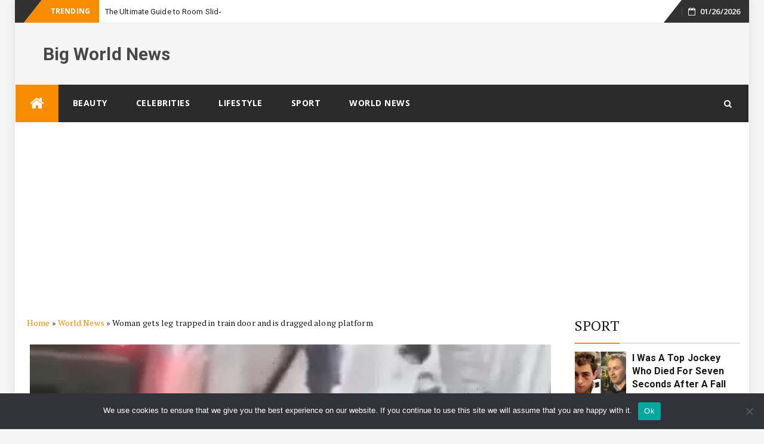

--- FILE ---
content_type: text/html; charset=utf-8
request_url: https://www.google.com/recaptcha/api2/aframe
body_size: 268
content:
<!DOCTYPE HTML><html><head><meta http-equiv="content-type" content="text/html; charset=UTF-8"></head><body><script nonce="P-Mu6OCk4yaKAL5JTPxGhg">/** Anti-fraud and anti-abuse applications only. See google.com/recaptcha */ try{var clients={'sodar':'https://pagead2.googlesyndication.com/pagead/sodar?'};window.addEventListener("message",function(a){try{if(a.source===window.parent){var b=JSON.parse(a.data);var c=clients[b['id']];if(c){var d=document.createElement('img');d.src=c+b['params']+'&rc='+(localStorage.getItem("rc::a")?sessionStorage.getItem("rc::b"):"");window.document.body.appendChild(d);sessionStorage.setItem("rc::e",parseInt(sessionStorage.getItem("rc::e")||0)+1);localStorage.setItem("rc::h",'1769388662212');}}}catch(b){}});window.parent.postMessage("_grecaptcha_ready", "*");}catch(b){}</script></body></html>